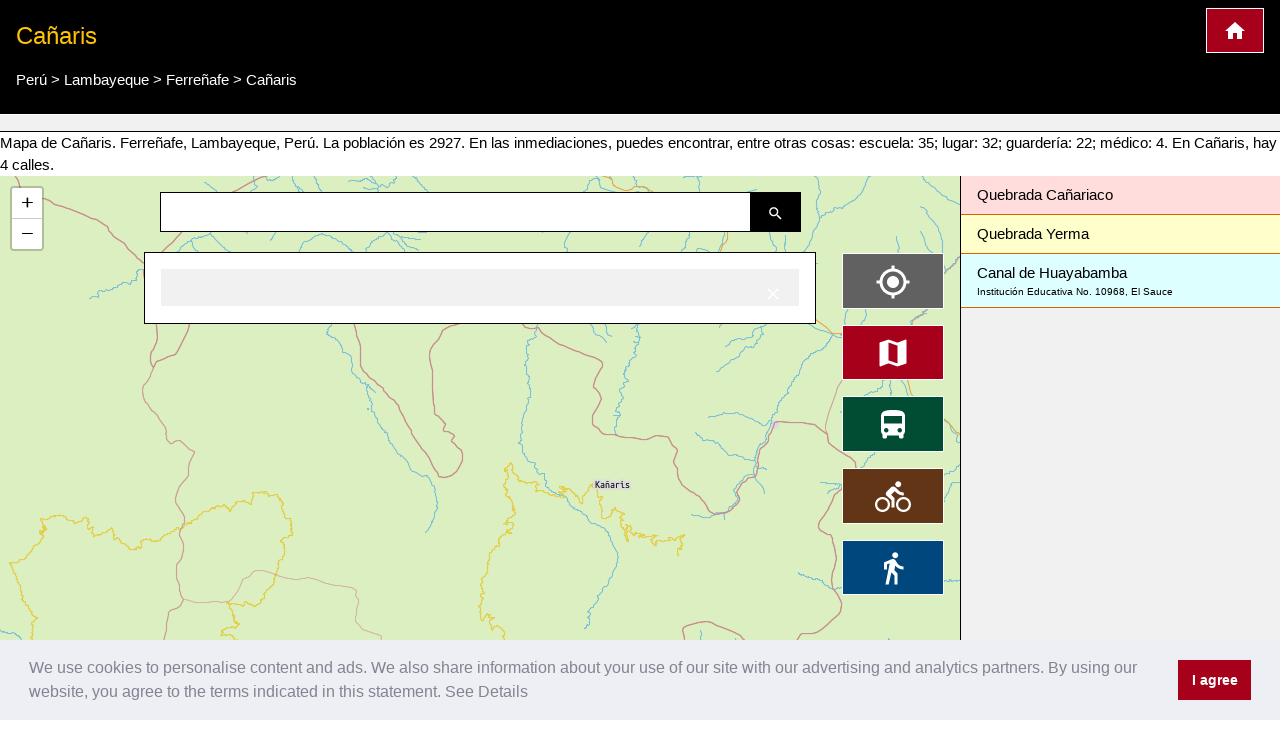

--- FILE ---
content_type: text/html; charset=utf-8
request_url: https://www.google.com/recaptcha/api2/aframe
body_size: 266
content:
<!DOCTYPE HTML><html><head><meta http-equiv="content-type" content="text/html; charset=UTF-8"></head><body><script nonce="8EBg4rhEOsY7Bs7-CN9p7Q">/** Anti-fraud and anti-abuse applications only. See google.com/recaptcha */ try{var clients={'sodar':'https://pagead2.googlesyndication.com/pagead/sodar?'};window.addEventListener("message",function(a){try{if(a.source===window.parent){var b=JSON.parse(a.data);var c=clients[b['id']];if(c){var d=document.createElement('img');d.src=c+b['params']+'&rc='+(localStorage.getItem("rc::a")?sessionStorage.getItem("rc::b"):"");window.document.body.appendChild(d);sessionStorage.setItem("rc::e",parseInt(sessionStorage.getItem("rc::e")||0)+1);localStorage.setItem("rc::h",'1769209197861');}}}catch(b){}});window.parent.postMessage("_grecaptcha_ready", "*");}catch(b){}</script></body></html>